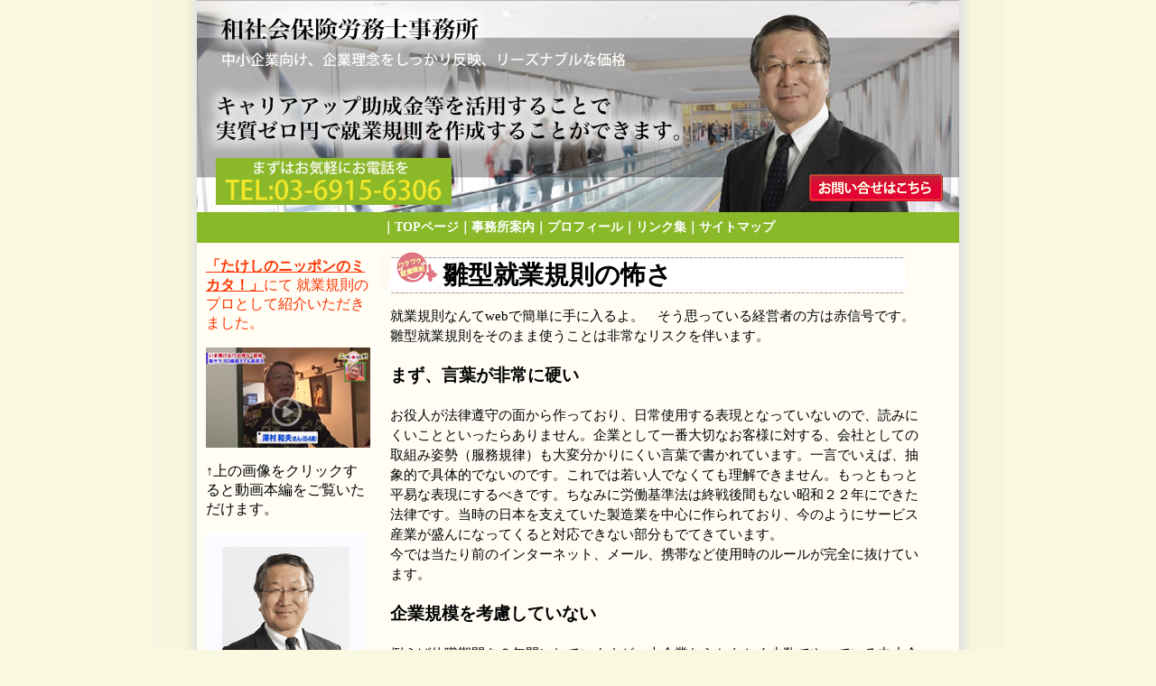

--- FILE ---
content_type: text/html; charset=UTF-8
request_url: http://www.sawamura-sr.com/syugyokisoku/side01/
body_size: 14660
content:
<?xml version="1.0" encoding="utf-8"?>
<!DOCTYPE html PUBLIC "-//W3C//DTD XHTML 1.0 Transitional//EN" "http://www.w3.org/TR/xhtml1/DTD/xhtml1-transitional.dtd">
<html xmlns="http://www.w3.org/1999/xhtml" lang="ja" xml:lang="ja">
<head>
<meta http-equiv="Content-Type" content="text/html; charset=utf-8" />
<meta http-equiv="Content-Script-Type" content="text/javascript" />
<meta http-equiv="Content-Style-Type" content="text/css" />
<meta name="keywords" content="澤村和夫, 就業規則, キャリアアップ助成金, 労働環境, 人材コンサルタント, 社員教育, リーダーシップ, 人材育成, 財務診断, 労務トラブル, 社会保険労務士事務所" />
<meta name="author" content="和（kaz）社会保険労務士事務所" />

<link href="http://www.sawamura-sr.com/syugyokisoku/wp-content/themes/wa/style.css" rel="stylesheet" type="text/css" />
<link rel="shortcut icon" href="http://www.sawamura-sr.com/syugyokisoku/wp-content/themes/wa/favicon.ico" />
<title>雛型就業規則の怖さ - 助成金を活用した就業規則の作成 | 和社会保険労務士事務所</title>

<!-- This site is optimized with the Yoast WordPress SEO plugin v1.7.4 - https://yoast.com/wordpress/plugins/seo/ -->
<meta name="description" content="助成金を活用して就業規則を作ることで就業規則の作成における資金面のハードルを下げることが可能です。会社はもちろん、人にとっても質が高く使いやすいワクワクする就業規則の作成に助成金を活用しませんか？"/>
<link rel="canonical" href="http://www.sawamura-sr.com/syugyokisoku/side01/" />
<meta property="og:locale" content="ja_JP" />
<meta property="og:type" content="article" />
<meta property="og:title" content="雛型就業規則の怖さ - 助成金を活用した就業規則の作成 | 和社会保険労務士事務所" />
<meta property="og:description" content="助成金を活用して就業規則を作ることで就業規則の作成における資金面のハードルを下げることが可能です。会社はもちろん、人にとっても質が高く使いやすいワクワクする就業規則の作成に助成金を活用しませんか？" />
<meta property="og:url" content="http://www.sawamura-sr.com/syugyokisoku/side01/" />
<meta property="og:site_name" content="助成金を活用した就業規則の作成 | 和社会保険労務士事務所" />
<!-- / Yoast WordPress SEO plugin. -->

<link rel="alternate" type="application/rss+xml" title="助成金を活用した就業規則の作成 | 和社会保険労務士事務所 &raquo; 雛型就業規則の怖さ のコメントのフィード" href="http://www.sawamura-sr.com/syugyokisoku/side01/feed/" />
<link rel="EditURI" type="application/rsd+xml" title="RSD" href="http://www.sawamura-sr.com/syugyokisoku/xmlrpc.php?rsd" />
<link rel="wlwmanifest" type="application/wlwmanifest+xml" href="http://www.sawamura-sr.com/syugyokisoku/wp-includes/wlwmanifest.xml" /> 
<meta name="generator" content="WordPress 3.9.40" />
<link rel='shortlink' href='http://www.sawamura-sr.com/syugyokisoku/?p=4' />
</head>
<body>
<div id="wrap">
<div id="wrap02">
<div id="pagehead01"><a href="http://www.sawamura-sr.com/syugyokisoku/contact/"><img src="/syugyokisoku/wp-content/themes/wa/images/btn_inquiry.png" alt="お問合せ" style="position:relative; bottom:30px; right:0;" /></a></div>
<div id="gmenu">｜<a href="http://www.sawamura-sr.com/syugyokisoku">TOPページ</a>｜<a href="http://www.sawamura-sr.com/syugyokisoku/office/">事務所案内</a>｜<a href="http://www.sawamura-sr.com/syugyokisoku/profile/">プロフィール</a>｜<a href="http://www.sawamura-sr.com/syugyokisoku/link01/">リンク集</a>｜<a href="http://www.sawamura-sr.com/syugyokisoku/sitemap/">サイトマップ</a></div>
<div id="wrap03">
<div id="leftmenu">
<div class="bnr">
	<p class="exp"><a href="http://www.tv-tokyo.co.jp/mikata/" target="_blank" rel="nofollow"><strong>「たけしのニッポンのミカタ！」</strong></a>にて
就業規則のプロとして紹介いただきました。</p>
	<a href="http://www.dailymotion.com/video/x3ypf7p" target="_blank" rel="nofollow"><img src="http://www.sawamura-sr.com/syugyokisoku/wp-content/themes/wa/images/bnr_tv_wa.jpg" class="csshover"></a>
	<p class="about_link">↑上の画像をクリックすると動画本編をご覧いただけます。</p>
</div>


<a href="http://www.sawamura-sr.com/syugyokisoku/profile/"><img src="/syugyokisoku/wp-content/themes/wa/images/sawamura_pro.gif" alt="澤村和夫です。" /></a>
<div class="menu">
<ul>
<li class="menu01"><a href="http://www.sawamura-sr.com/syugyokisoku/side01/">雛型就業規則の怖さ</a></li>
<li class="menu01"><a href="http://www.sawamura-sr.com/syugyokisoku/flow/">作成までのフロー</a></li>
<li class="menu01"><a href="http://www.sawamura-sr.com/syugyokisoku/hiyou/">就業規則作成の費用</a></li>
<li class="menu02"><a href="http://www.sawamura-sr.com/syugyokisoku/qa/">就業規則Ｑ＆Ａ<br />　　（よくある質問）</a></li>
<li class="menu01"><a href="http://www.sawamura-sr.com/syugyokisoku/side05/">就業規則の豆知識</a></li>
<li class="menu03"><a href="http://www.sawamura-sr.com/syugyokisoku/side06/">総則の豆知識</a></li>
<li class="menu03"><a href="http://www.sawamura-sr.com/syugyokisoku/side07/">採用・異動の豆知識</a></li>
<li class="menu03"><a href="http://www.sawamura-sr.com/syugyokisoku/side08/">勤務の豆知識</a></li>
<li class="menu03"><a href="http://www.sawamura-sr.com/syugyokisoku/side09/">服務規律の豆知識</a></li>
<li class="menu03"><a href="http://www.sawamura-sr.com/syugyokisoku/side10/">賃金の豆知識</a></li>
<li class="menu03"><a href="http://www.sawamura-sr.com/syugyokisoku/2012/09/28/10-revision/">退職の豆知識</a></li>
<li class="menu03"><a href="http://www.sawamura-sr.com/syugyokisoku/side12/">表彰・制裁の豆知識</a></li>
<li class="menu01"><a href="http://www.sawamura-sr.com/syugyokisoku/contact/">お問い合せ</a></li>
<!--<li class="menu04"><a href="http://www.sawamura-sr.com/syugyokisoku/blog/">ときどきだけ更新<br />
　　ときどきワクワク<br />
　　ブログ</a></li>-->
</ul>
<!--<div class="blo02">

<ul>
<li>
<ul>
	<li><a href='http://www.sawamura-sr.com/syugyokisoku/2011/05/31/%e5%8a%a9%e6%88%90%e9%87%91%e3%81%8c%e5%a4%a7%e5%b9%85%e3%81%ab%e6%94%b9%e6%ad%a3%e3%81%95%e3%82%8c%e3%81%be%e3%81%97%e3%81%9f/'>助成金が大幅に改正されました</a></li>
	<li><a href='http://www.sawamura-sr.com/syugyokisoku/2010/10/01/%e6%96%b0%e5%8d%92%e8%80%85%e5%af%be%e8%b1%a1%e3%81%ae%e5%8a%a9%e6%88%90%e9%87%91%e7%99%bb%e5%a0%b4/'>新卒者対象の助成金登場</a></li>
	<li><a href='http://www.sawamura-sr.com/syugyokisoku/2010/09/21/%e4%b9%85%e3%80%85%e3%81%ae%e6%9b%b4%e6%96%b0%e3%81%a7%e3%81%99%ef%bc%81/'>久々の更新です！</a></li>
</ul>
</li>
</ul>
</div>-->
<a href="http://www.sawamura-sr.com/syugyokisoku/regulationseminar/"><img src="/syugyokisoku/wp-content/themes/wa/images/seminar.gif" alt="社長のための就業規則、助成金セミナー" /></a></div>
</div>
<div id="main01">
<div class="main01s">
<h2>雛型就業規則の怖さ</h2>
<p>就業規則なんてwebで簡単に手に入るよ。　そう思っている経営者の方は赤信号です。<br />
雛型就業規則をそのまま使うことは非常なリスクを伴います。</p>
<h3>まず、言葉が非常に硬い</h3>
<p>お役人が法律遵守の面から作っており、日常使用する表現となっていないので、読みにくいことといったらありません。企業として一番大切なお客様に対する、会社としての取組み姿勢（服務規律）も大変分かりにくい言葉で書かれています。一言でいえば、抽象的で具体的でないのです。これでは若い人でなくても理解できません。もっともっと平易な表現にするべきです。ちなみに労働基準法は終戦後間もない昭和２２年にできた法律です。当時の日本を支えていた製造業を中心に作られており、今のようにサービス産業が盛んになってくると対応できない部分もでてきています。<br />
今では当たり前のインターネット、メール、携帯など使用時のルールが完全に抜けています。</p>
<h3>企業規模を考慮していない</h3>
<p>例えば休職期間を２年間にしていますが、大企業ならともかく少数でやっている中小企業はそこまではできません。でもそのまま自社の就業規則にしてしまったら２年間は雇用し続けなければなりません。（いくら給料は無給とはいえ、社会保険料は会社が半額負担義務があります。）やはり身の丈に合った、実現可能な規則にすべきです。休業期間はせいぜい数か月がいいところでしょう。また以前勤めていた会社の規則をそのまま流用している場合も同様なことが起こりますので、是非注意してください。<br />
雛型はあくまでも雛型ですので、自社に合った使いやすい規則にすべきです。</p>
<h3>法律の知識が大切</h3>
<p>当然ですが、法律には許容限度が存在します。雛型規則は労働者にとって一番有利になるように作られています。（労働基準法の精神がそうなっているからですが）もちろんそうすることが可能であればいうこなしですが、現実は異なります。そこいら辺を知らないで雛型を導入すると思わぬロスを生じていることがあります。例えば週休２日制の会社で休日の土曜日に出勤した場合、割増賃金は１３５％支払っていませんか？これはよくあるケースなのですが、法定休日をどう規定するかで変わってくるのです。法定休日は原則１週間に１日（日曜日）あればいいので、土曜日出勤は通常の割増率である１２５％でかまわないのです。また、一定の業種で、一定の規模以下であれば週４４時間までは法定労働時間となる特例もあり、該当すれば４時間分は残業代を払う必要はありません。<br />
このように知らないで損をしているケースは結構多いのです。</p>
<h3>顧客志向に欠けている</h3>
<p>企業にとって最も大切なもの、それはお客様です。そのお客様に満足して頂けるように、挨拶、接し方、話し方、服装、笑顔など顧客重視の対応は欠かせません。この対応は個人まかせではなく、やはり企業たるもの会社として統一した接客ルールが必要不可欠です。この点、お役人の作った就業規則にはその発想が全くありませんので、しっかり補ってあげることが重要です。<br />
雛型の一番の致命傷かも知れません。</p>
<h3>経営志向や経営理念が抜けている</h3>
<p>会社が発展していくためには、会社としての存在意義、目指すべき方向性や経営者の経営理念が必要なことはいうまでもないことです。そうであるからこそ、就業規則の最初に「目的」としてそれらを載せなければいけないのです。雛型には完璧にこの目的が欠けています。何のためにこの規則を作るのか、何のためにこの規則は守らなければならないのか、存在の根幹を明らかにしなければなりません。<br />
仏作って魂入れずとならないよう注意しましょう。また目的が明らかであれば、従業員からの疑問に対しても明確に答えることができるのです。</p>

<br />
<br />


<a href="http://www.sawamura-sr.com/syugyokisoku/contact/"><img src="/syugyokisoku/wp-content/themes/wa/images/contact02.gif" alt="お問合せ" /></a>
<br />
<br />
｜<a href="http://www.sawamura-sr.com/syugyokisoku">TOPページ</a> ｜<a href="http://www.sawamura-sr.com/syugyokisoku/side01/">雛型就業規則の怖さ </a>｜<a href="http://www.sawamura-sr.com/syugyokisoku/flow/">作成までのフロー </a>｜<a href="http://www.sawamura-sr.com/syugyokisoku/hiyou/">就業規則作成の費用 </a>｜<a href="http://www.sawamura-sr.com/syugyokisoku/qa/">就業規則Ｑ＆Ａ（よくある質問）</a> ｜
｜<a href="http://www.sawamura-sr.com/syugyokisoku/side05/">就業規則の豆知識 </a>｜<a href="http://www.sawamura-sr.com/syugyokisoku/office/">ワクワク就業規則作成事務所案内 </a>｜<a href="http://www.sawamura-sr.com/syugyokisoku/profile/">ワクワク就業規則作成プロデューサープロフィール </a>｜
｜<a href="http://www.sawamura-sr.com/syugyokisoku/link01/">リンク集</a> ｜<a href="http://www.sawamura-sr.com/syugyokisoku/contact/">お問い合わせ</a> ｜<br /><br />
</div>
</div>
<div id="mainfoot">
</div>
</div>
<div id="footer">
<address>
就業規則のことなら　和社会保険労務士事務所　練馬　新宿　中野　杉並　板橋<br />
Tel 03-6915-6306　E-mail : kaz-sr@email.plala.or.jp
</address>
</div>
</div>
</div>

<span><script type="text/javascript"> 
var gaJsHost = (("https:" == document.location.protocol) ? "https://ssl." : "http://www.");
document.write(unescape("%3Cscript src='" + gaJsHost + "google-analytics.com/ga.js' type='text/javascript'%3E%3C/script%3E"));
</script>
<script type="text/javascript">
try {
var pageTracker = _gat._getTracker("UA-7186227-1");
pageTracker._trackPageview();
} catch(err) {}</script></span>

<script>
  (function(i,s,o,g,r,a,m){i['GoogleAnalyticsObject']=r;i[r]=i[r]||function(){
  (i[r].q=i[r].q||[]).push(arguments)},i[r].l=1*new Date();a=s.createElement(o),
  m=s.getElementsByTagName(o)[0];a.async=1;a.src=g;m.parentNode.insertBefore(a,m)
  })(window,document,'script','//www.google-analytics.com/analytics.js','ga');

  ga('create', 'UA-36864153-12', 'auto');
  ga('send', 'pageview');

</script>
</body>
</html>


--- FILE ---
content_type: text/css
request_url: http://www.sawamura-sr.com/syugyokisoku/wp-content/themes/wa/style.css
body_size: 10698
content:
@charset "utf-8";
/* CSS Document */
/*
Theme Name: 和（kaz）社会保険労務士事務所
Theme URI: http://sawamura-sr.sakura.ne.jp/
Description: 和（kaz）社会保険労務士事務所
Version: 1.6
Author: 澤村　和夫
Author URI: http://www.sawamura-sr.com/
*/
body {
 background-color:#F8F9E0;
 margin:0;
 padding:0;
 text-align:center;
}
img {
border:0;
}
#wrap {
    background-image: url(images/back.gif);
	background-repeat: repeat-y;
	margin:0 auto;
	padding: 0;
	width: 945px;
	height: auto;
	text-align: center;
	
}
#wrap02 {
	margin:0 auto;
	padding: 0;
	width: 844px;
	height: auto;
	text-align: center;
	background-color: #FFFDF4;
	
}
#wrap03 {
	margin:0 auto;
	padding: 0;
	width: 844px;
	height: auto;
	text-align: center;
	clear: both;	
}

/* ページトップデザイン */
#head01 {
    width: 844px;
	height: 235px;
	background-image: url(images/billboard.jpg);
	background-repeat: no-repeat;
	margin: 0;
	padding: 0;
	text-align: left;
}
#pagehead01 {
    width: 844px;
	height: 235px;
	background-image: url(images/billboard.jpg);
	background-repeat: no-repeat;
	margin: 0;
	padding: 0;
	text-align: left;
}
#pagehead01 img{
    margin: 223px 0 0 678px;
	padding: 0;
	border: none;
}
#head01 img{
    margin: 258px 0 0 675px;
	padding: 0;
	border: none;
}


#gmenu {
    color: #FFFFFF;
    width: 844px;
	height: 34px;
	background-color: #89B928;
	margin: 0;
	padding: 0;
	font-size: 14px;
	font-weight: bold;
	line-height: 34px;
}
#gmenu a:link{
color: #FFFFFF;
text-decoration: none;
}
#gmenu a:visited{
color: #FFFFFF;
text-decoration: none;
}
#gmenu a:hover{
color: #000000;
text-decoration: none;
border-bottom: 1px solid #00CC00;
}
#gmenu a:active{
color: #000000;
text-decoration: none;
}

/* サイドバー */

#leftmenu {
    width: 182px;
	height: auto;
	margin: 0;
	padding-left: 10px;
	float: left;
	text-align: left;
	
}

#leftmenu img {
   margin: 0;
   padding: 0;
   vertical-align: bottom;
   border: none;
}

.menu ul {
list-style:none;
margin:0;
padding:0;
}

.menu01 {
color: #333333;
display: block ;
text-decoration: none;
background-image: url(images/side01.gif);
width: 169px;
height: 35px;
background-repeat: no-repeat;
text-align: left;
margin: 0;
padding: 0;
margin: 4px 0 0 0;
padding: 0;
font-size: 14px;
font-weight: bold;
text-indent: 16px;
line-height: 35px;
}
.menu01 a{
color: #333333;
text-decoration: none;
}
.menu02 {
color: #333333;
display: block;
text-decoration: none;
background-image: url(images/side04.gif);
width: 169px;
height: 55px;
background-repeat: no-repeat;
text-align: left;
margin: 4px 0 0 0;
padding: 6px 0 0 0;
font-weight: bold;
font-size: 14px;
line-height: 1.4;
text-indent: 20px;
}
.menu02 a {
color: #333333;
text-decoration: none;
}

.menu03 {
color: #333333;
display: block ;
text-decoration: none;
background-image: url(images/side03.gif);
width: 169px;
height: 25px;
background-repeat: no-repeat;
text-align: left;
margin: 4px 0 0 0;
padding: 0;
font-weight: bold;
font-size:14px;
line-height:25px;
text-indent:22px;
}
.menu03 a{
color: #333333;
text-decoration: none;
}

.menu04 {
color: #333333;
display: block ;
text-decoration: none;
background-image: url(images/side04.gif);
width: 169px;
height: 67px;
background-repeat: no-repeat;
text-align: left;
margin: 4px 0 0 0;
padding: 6px 0 0 0;
font-weight: bold;
font-size:14px;
line-height:1.4;
text-indent:20px;
}

.menu04 a{
color: #333333;
text-decoration: none;
}
.blo02 {
margin: 0 0 10px 0;
padding: 0;

}
.blo02 ul {
list-style:none;
margin:0;
padding:0;
}
.blo02 li {
color: #333333;
text-indent:10px;
list-style:none;
font-size:12px;
line-height: 1.4;
margin: 0;
padding:0;
text-align: left;
}

.blo02 li a {
color: #33CC00;
}
/* メインコンテンツ */

#main01 {
    width: 630px;
	height: auto;
	margin: 0;
	padding: 0;
	float: right;
	text-align: left;	
	
}
#main01 p{
    margin: 0;
	padding: 0;
	font-size: 15px;
	line-height:1.5;
}
.main01s {
    width: 588px;
	height: auto;
	margin: 0;
	padding: 0;
	text-align: left;
	font-size: 14px;	
}
.main01blo {    
    width: 580px;
	height: auto;
	margin: 0;
	padding: 0;
	text-align: left;	
}

.cotact01 {
    width: 562px;
	height: 39px;
	background-image: url(images/contact01.gif);
	background-repeat: no-repeat;
	margin: 0 0 10px 0;
	padding: 0;
}
.cotact01 img {
    margin-left: 60px;
	padding: 0;
	border: none;
}
h2 {
    background-image: url(images/bana01.gif);
	width: 584px;
	height: 50px;
	background-repeat: no-repeat;
	font-size: 28px;
	line-height: 52px;
	margin:10px 0;
	padding: 0;
	text-align: left;
	text-indent: 68px;
	position:relative;
	left:-10px;
}
h2.toph2 {
    background-image: url(images/bana01.gif);
	width: 584px;
	height: 44px;
	background-repeat: no-repeat;
	font-size: 19px;
	line-height: 44px;
	margin:10px 0 0 0;
	padding: 0;
	text-align: left;
	text-indent: 60px;
}
h1 {
    background-image: url(images/top01.gif);
	width: 584px;
	height: 106px;
	background-repeat: no-repeat;
	font-size: 24px;
	line-height: 46px;
	margin: 0;
	padding: 6px 0 0 0;
	text-align: left;
	text-indent: 94px;
}
h3 {
   font-size: 19px;
   line-height: 1.5;
}
.red{
color:#ff0000;
}

h4 {
   font-size: 16px;
   line-height: 1.5;
}
h5 {
   font-size: 11px;
   line-height: 1.3;
   margin: 0;
   padding: 0;
   font-style: normal;
}

th td {
padding: 6px;
line-height: 1.8;
}
table#table-02 {
    width: 530px;
    border: 1px #E3E3E3 solid;
    border-collapse: collapse;
    border-spacing: 0;
}

table#table-02 th {
    padding: 5px;
	border: #E3E3E3 solid;
    border-width: 0 0 1px 1px;
    background: #F5F5F5;
    font-weight: bold;
    line-height: 1.8;
    text-align: left;
}
table#table-02 td {
    padding: 5px;
    border: 1px #E3E3E3 solid;
    border-width: 0 0 1px 1px;
    text-align: left;
    line-height: 1.8;
}

.sp01 {
    color: #D8281C;
    font-size: 30px;
}
.sp02 {
    background-color: #E7ED9F;
}
.spred {
    color:#FF0000;
}

.int01 {
    width:364px;
	height: auto;
	margin: 0;
	padding: 0;
}

.single01{
    width: 580px;
	height: auto;
    font-size: 14px;
	margin-top: 10px;
	padding: 0;
	line-height: 1.4;
}
.com {
    font-size: 14px;
    border: dotted 1px #CCCCCC;
    margin: 10px 0 0 0;
    padding: 6px;
}
.formcom {
    font-size: 12px;
    border: solid 1px #CCCCCC;
    margin: 10px 0 0 0;
    padding: 6px;

}
.commeta {
    font-size: 10px;
    color: #888888;
    text-align: right;
}
.commeta a{
    color: #33CC00;
    text-align: right;
}

/* ステップバナー */

.step1 {
    background-image: url(images/step1.gif);
	width: 584px;
	height: 60px;
	background-repeat: no-repeat;
	font-size: 25px;
	line-height: 60px;
	margin: 0;
	padding: 6px 0 0 0;
	text-align: left;
	text-indent: 84px;
}
.step2 {
    background-image: url(images/step2.gif);
	width: 584px;
	height: 60px;
	background-repeat: no-repeat;
	font-size: 25px;
	line-height: 60px;
	margin: 0;
	padding: 6px 0 0 0;
	text-align: left;
	text-indent: 84px;
}
.step3 {
    background-image: url(images/step3.gif);
	width: 584px;
	height: 60px;
	background-repeat: no-repeat;
	font-size: 25px;
	line-height: 60px;
	margin: 0;
	padding: 6px 0 0 0;
	text-align: left;
	text-indent: 84px;
}
.step4 {
    background-image: url(images/step4.gif);
	width: 584px;
	height: 60px;
	background-repeat: no-repeat;
	font-size: 25px;
	line-height: 60px;
	margin: 0;
	padding: 6px 0 0 0;
	text-align: left;
	text-indent: 84px;
}
.step5 {
    background-image: url(images/step5.gif);
	width: 584px;
	height: 60px;
	background-repeat: no-repeat;
	font-size: 25px;
	line-height: 60px;
	margin: 0;
	padding: 6px 0 0 0;
	text-align: left;
	text-indent: 84px;
}
.step6 {
    background-image: url(images/step6.gif);
	width: 584px;
	height: 60px;
	background-repeat: no-repeat;
	font-size: 25px;
	line-height: 60px;
	margin: 0;
	padding: 6px 0 0 0;
	text-align: left;
	text-indent: 84px;
}
.step7 {
    background-image: url(images/step7.gif);
	width: 584px;
	height: 60px;
	background-repeat: no-repeat;
	font-size: 25px;
	line-height: 60px;
	margin: 0;
	padding: 6px 0 0 0;
	text-align: left;
	text-indent: 84px;
}

/* フッター */

#mainfoot {
    width: 844px;
	height: 2px;
	text-align: center;
	margin: 0;
	padding: 0;
	clear: both;
}
#footer {
    width: 420px;
	height: 46px;
	background-image: url(images/foot.gif);
	background-repeat: no-repeat;
	margin: 0;
	padding: 20px 0 0 424px;
	text-align: left;
	
}
address {
    font-style : normal;
	font-size: 11px;
    color: #000000;
    line-height:17px;
} 

div#regulationseminar h3{
  color:#ed3c41;
}

div#regulationseminar h3 span{
  padding:2px 10px 2px 10px;
  background-color:#ed3c41;
  color:#ffffff;
}

div#regulationseminar h4{
  padding:2px 10px 2px 10px;
  background-color:#59ba47;
  color:#ffffff;
}

div#regulationseminar ul{
  list-style-type: none;
}

div#regulationseminar p.reg_t1{
  font-weight:bold;
  font-size:14px;
}

div#regulationseminar table {
	border-collapse:collapse;
	border-spacing:0;
}

div#regulationseminar li span{
  color:#1f419a;
}
div#regulationseminar th,div#regulationseminar td{
  border-top:1px solid #59ba47;
  border-bottom:1px solid #59ba47;
  padding:5px 30px 5px 0px;
}

div#regulationseminar p.pdflink{
  margin-top:20px;
  margin-bottom:20px;
  font-size: 16px;
}
#mail{
  margin:20px 0px 20px 10px;
}
#dashed{
  border-style: dashed none none none;
  border-width: 2px 0px 0px 0px;
  border-color:#000000;
  padding-bottom:20px;
}

.newlink{
	display:block; background:#D8281C; text-align:center; padding:1em; margin-bottom:2em; color:#fff;	
	text-decoration:none;
	font-size:1.2em;
	border:double #fff 3px;
}

.newlink strong{
	border-bottom:1px dotted #fff;
}

.newlink:hover{
	background:#FE3022;	
}

.bnr .exp{
	color:#FF3300;
}
.bnr .exp a{
	color:#FF3300;
	text-decoration:underline;
}
.bnr .exp a:hover{
	color:#FF3300;
	text-decoration:none;
}

.csshover:hover{
    filter:alpha(opacity=70);  /* IE7以下用 */
    -ms-filter:"alpha(opacity=70)"; /* IE8用 */
    -moz-opacity:0.7; /* Firefox 1.5未満, Netscape用 */
    -khtml-opacity:0.7; /* Safari 1.x, 他khtmlに対応したブラウザ用  */
    opacity:0.7; /* Firefox 1.5以上, Opera, Safari用 */
}

